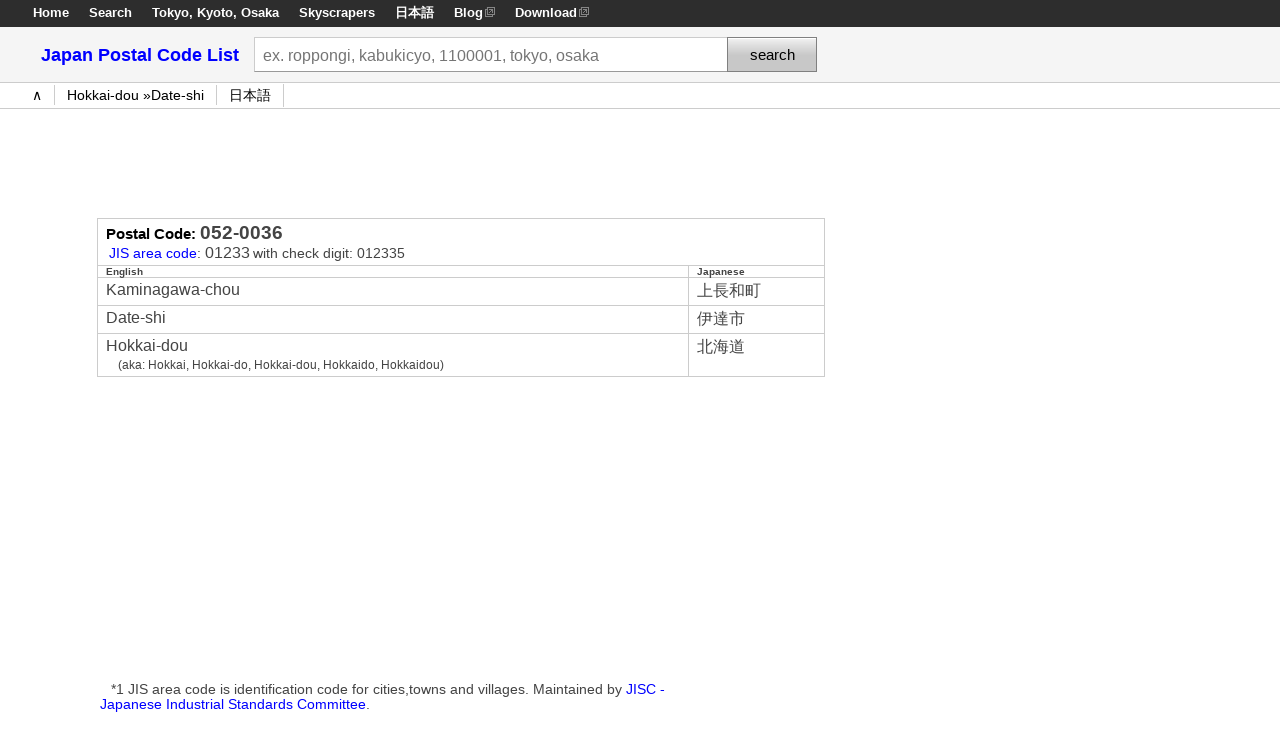

--- FILE ---
content_type: text/html;charset=utf-8
request_url: https://yubin.senmon.net/en/0520036.html
body_size: 3483
content:
<!DOCTYPE html>
<html lang="en">
<head>
<meta name=viewport content="width=device-width, initial-scale=1">
<meta charset="utf-8">
<link rel="alternate" media="only screen and (max-width: 640px)" href="//ybm.senmon.net/en/0520036.html" >
<link rel="shortcut icon" href="/favicon.ico" type="image/vnd.microsoft.icon" />
<link rel="icon" href="/favicon.ico" type="image/vnd.microsoft.icon" />
<title>Postal code: 052-0036, Kaminagawa-chou, Date-shi, Hokkai-dou | Japan Postal Code List</title>
<meta name="description" content="Japan Postal Code List: Kaminagawa-chou, Date-shi, Hokkai-dou(aka: Hokkai, Hokkai-do, Hokkai-dou, Hokkaido, Hokkaidou)" />
<meta name="keywords" content="Date-shi,Kaminagawa-chou,Hokkai, Hokkai-do, Hokkai-dou, Hokkaido, Hokkaidou,Japan,zip,postal,postcode,address" />
<link rel="stylesheet" media="screen" href="/css/en.css?4550e11d" type="text/css" />
<script async src="//pagead2.googlesyndication.com/pagead/js/adsbygoogle.js"></script>
</head>
<body class="zip"><a name="top"></a><div class="header"><ul class="main_menu"><li class="gotohome"><a href="/en/">Home</a></li><li><a href="/en/search?q=">Search</a></li><li><a href="/en/13.html">Tokyo</a>, <a href="/en/26.html">Kyoto</a>, <a href="/en/27.html">Osaka</a></li><li><a href="/en/tower/">Skyscrapers</a></li><li><a href="/">日本語</a></li><li><a href="https://fabrice.jp/archives/category/postcode" target="fabrce">Blog</a><a href="https://fabrice.jp/archives/category/postcode" target="fabrce"><img class="external_link" src="/images/extlink.png" width="10" height="10" alt="external link" /></a></li><li><a href="https://fabrice.jp/japan-national-postal-code-list-in-roman" target="fabrce">Download</a><a href="https://fabrice.jp/japan-national-postal-code-list-in-roman" target="fabrce"><img class="external_link" src="/images/extlink.png" width="10" height="10" alt="external link" /></a></li></ul><div><form class="search" id="top_search" name="search" method="get" action="/en/search"><label class="logo"><a href="/en/">Japan Postal Code List</a></label><input class="q" type="text" name="q" value="" maxlength="128" placeholder="ex. roppongi, kabukicyo, 1100001, tokyo, osaka"/><input class="submit" type="submit" value="search" /></form></div><ul class="context_menu"><li><a href="/en/">&#8743;</a></li><li><a href="/en/01.html">Hokkai-dou</a> &#187;<a href="/en/01/01233.html">Date-shi</a></li><li><a title="kaminagawachou in Japanese kanji" href="/0520036.html">日本語</a></li></ul></div><div class="container"><div class="content"><div class="top_ad728"><div class="gad"><ins class="adsbygoogle"style="display:inline-block;width:728px;height:90px"data-ad-client="ca-pub-6048997888974936"data-ad-slot="8997541498"></ins><script>(adsbygoogle = window.adsbygoogle || []).push({});</script></div></div><table class="info"><tr><td colspan="2"><h1><span class="yubin_mark">Postal Code: </span><span class="postcode">052-0036</span></h1><div><div class="jis5"><span class="small"><a href="#about-JIS">JIS area code</a>: </span>01233</div><div class="jis6"><span class="small">with check digit: </span>012335</div></div></td></tr><tr><th>English</th><th>Japanese</th></tr><tr><td>Kaminagawa-chou</td><td>上長和町</td></tr><tr><td>Date-shi</td><td>伊達市</td></tr><tr><td>Hokkai-dou<br /><span class="candidates">(aka: Hokkai, Hokkai-do, Hokkai-dou, Hokkaido, Hokkaidou)</span></td><td>北海道</td></tr></table><iframe width="720" height="280" frameborder="0" style="border:0"src="https://www.google.com/maps/embed/v1/place?q=%E5%8C%97%E6%B5%B7%E9%81%93%E4%BC%8A%E9%81%94%E5%B8%82%E4%B8%8A%E9%95%B7%E5%92%8C%E7%94%BA%2C+%E6%97%A5%E6%9C%AC&key=AIzaSyDKparu8AJeevk_HHhS0ZQ7KJMAQK7hl10&zoom=12" allowfullscreen></iframe><p id="about-JIS">*1 JIS area code is identification code for cities,towns and villages. Maintained by <a href="http://www.jisc.go.jp/eng/index.html" target="_blank">JISC - Japanese Industrial Standards Committee</a>.</p><div id="miniprefs"><div class="twobox"><div class="box1"><div class="miniprefs enprefs"><h3>Prefecture menu</h3><div><span id="#pjis-23"><a href="/en/23.html"><span class="block">A</span>ichi</a></span> <span id="#pjis-05"><a href="/en/05.html">Akita</a></span> <span id="#pjis-02"><a href="/en/02.html">Aomori</a></span></div><div><span id="#pjis-12"><a href="/en/12.html"><span class="block">C</span>hiba</a></span></div><div><span id="#pjis-38"><a href="/en/38.html"><span class="block">E</span>hime</a></span></div><div><span id="#pjis-18"><a href="/en/18.html"><span class="block">F</span>ukui</a></span> <span id="#pjis-40"><a href="/en/40.html">Fukuoka</a></span> <span id="#pjis-07"><a href="/en/07.html">Fukushima</a></span></div><div><span id="#pjis-21"><a href="/en/21.html"><span class="block">G</span>ifu</a></span> <span id="#pjis-10"><a href="/en/10.html">Gunma</a></span></div><div><span id="#pjis-34"><a href="/en/34.html"><span class="block">H</span>iroshima</a></span> <span id="#pjis-01"><a href="/en/01.html">Hokkaido</a></span> <span id="#pjis-28"><a href="/en/28.html">Hyougo</a></span></div><div><span id="#pjis-08"><a href="/en/08.html"><span class="block">I</span>baraki</a></span> <span id="#pjis-17"><a href="/en/17.html">Ishikawa</a></span> <span id="#pjis-03"><a href="/en/03.html">Iwate</a></span></div><div><span id="#pjis-37"><a href="/en/37.html"><span class="block">K</span>agawa</a></span> <span id="#pjis-46"><a href="/en/46.html">Kagoshima</a></span> <span id="#pjis-14"><a href="/en/14.html">Kanagawa</a></span> <span id="#pjis-39"><a href="/en/39.html">Kouchi</a></span> <span id="#pjis-43"><a href="/en/43.html">Kumamoto</a></span> <span id="#pjis-26"><a href="/en/26.html">Kyoto</a></span></div><div><span id="#pjis-24"><a href="/en/24.html"><span class="block">M</span>ie</a></span> <span id="#pjis-04"><a href="/en/04.html">Miyagi</a></span> <span id="#pjis-45"><a href="/en/45.html">Miyazaki</a></span></div><div><span id="#pjis-20"><a href="/en/20.html"><span class="block">N</span>agano</a></span> <span id="#pjis-42"><a href="/en/42.html">Nagasaki</a></span> <span id="#pjis-29"><a href="/en/29.html">Nara</a></span> <span id="#pjis-15"><a href="/en/15.html">Niigata</a></span></div><div><span id="#pjis-33"><a href="/en/33.html"><span class="block">O</span>kayama</a></span> <span id="#pjis-47"><a href="/en/47.html">Okinawa</a></span> <span id="#pjis-44"><a href="/en/44.html">Oita</a></span> <span id="#pjis-27"><a href="/en/27.html">Osaka</a></span></div><div><span id="#pjis-41"><a href="/en/41.html"><span class="block">S</span>aga</a></span> <span id="#pjis-11"><a href="/en/11.html">Saitama</a></span> <span id="#pjis-25"><a href="/en/25.html">Shiga</a></span> <span id="#pjis-32"><a href="/en/32.html">Shimane</a></span> <span id="#pjis-22"><a href="/en/22.html">Shizuoka</a></span></div><div><span id="#pjis-09"><a href="/en/09.html"><span class="block">T</span>ochigi</a></span> <span id="#pjis-36"><a href="/en/36.html">Tokushima</a></span> <span id="#pjis-31"><a href="/en/31.html">Tottori</a></span> <span id="#pjis-13"><a href="/en/13.html">Tokyo</a></span> <span id="#pjis-16"><a href="/en/16.html">Toyama</a></span></div><div><span id="#pjis-30"><a href="/en/30.html"><span class="block">W</span>akayama</a></span></div><div><span id="#pjis-06"><a href="/en/06.html"><span class="block">Y</span>amagata</a></span> <span id="#pjis-35"><a href="/en/35.html">Yamaguchi</a></span> <span id="#pjis-19"><a href="/en/19.html">Yamanashi</a></span></div></div></div><div class="box2"><div class="miniprefs"><h3>都道府県の郵便番号一覧へ</h3><div><span class="blockh">北海道</span><a title="北海道の郵便番号一覧へ" href="/01.html"><span id="pjis-01">北海道</span></a></div><div><span class="block">東北</span><a title="青森県の郵便番号一覧へ" href="/02.html"><span id="pjis-02">青森</span></a><a title="岩手県の郵便番号一覧へ" href="/03.html"><span id="pjis-03">岩手</span></a><a title="宮城県の郵便番号一覧へ" href="/04.html"><span id="pjis-04">宮城</span></a><a title="秋田県の郵便番号一覧へ" href="/05.html"><span id="pjis-05">秋田</span></a><a title="山形県の郵便番号一覧へ" href="/06.html"><span id="pjis-06">山形</span></a><a title="福島県の郵便番号一覧へ" href="/07.html"><span id="pjis-07">福島</span></a></div><div><span class="block">関東</span><a title="東京都の郵便番号一覧へ" href="/13.html"><span id="pjis-13">東京</span></a><a title="神奈川県の郵便番号一覧へ" href="/14.html"><span id="pjis-14">神奈川</span></a><a title="埼玉県の郵便番号一覧へ" href="/11.html"><span id="pjis-11">埼玉</span></a><a title="千葉県の郵便番号一覧へ" href="/12.html"><span id="pjis-12">千葉</span></a><a title="茨城県の郵便番号一覧へ" href="/08.html"><span id="pjis-08">茨城</span></a><a title="栃木県の郵便番号一覧へ" href="/09.html"><span id="pjis-09">栃木</span></a><a title="群馬県の郵便番号一覧へ" href="/10.html"><span id="pjis-10">群馬</span></a></div><div><span class="block">甲信越</span><a title="山梨県の郵便番号一覧へ" href="/19.html"><span id="pjis-19">山梨</span></a><a title="新潟県の郵便番号一覧へ" href="/15.html"><span id="pjis-15">新潟</span></a><a title="長野県の郵便番号一覧へ" href="/20.html"><span id="pjis-20">長野</span></a></div><div><span class="block">北陸</span><a title="富山県の郵便番号一覧へ" href="/16.html"><span id="pjis-16">富山</span></a><a title="石川県の郵便番号一覧へ" href="/17.html"><span id="pjis-17">石川</span></a><a title="福井県の郵便番号一覧へ" href="/18.html"><span id="pjis-18">福井</span></a></div><div><span class="block">東海</span><a title="愛知県の郵便番号一覧へ" href="/23.html"><span id="pjis-23">愛知</span></a><a title="岐阜県の郵便番号一覧へ" href="/21.html"><span id="pjis-21">岐阜</span></a><a title="静岡県の郵便番号一覧へ" href="/22.html"><span id="pjis-22">静岡</span></a><a title="三重県の郵便番号一覧へ" href="/24.html"><span id="pjis-24">三重</span></a></div><div><span class="block">近畿</span><a title="大阪府の郵便番号一覧へ" href="/27.html"><span id="pjis-27">大阪</span></a><a title="兵庫県の郵便番号一覧へ" href="/28.html"><span id="pjis-28">兵庫</span></a><a title="京都府の郵便番号一覧へ" href="/26.html"><span id="pjis-26">京都</span></a><a title="滋賀県の郵便番号一覧へ" href="/25.html"><span id="pjis-25">滋賀</span></a><a title="奈良県の郵便番号一覧へ" href="/29.html"><span id="pjis-29">奈良</span></a><a title="和歌山県の郵便番号一覧へ" href="/30.html"><span id="pjis-30">和歌山</span></a></div><div><span class="block">中国</span><a title="鳥取県の郵便番号一覧へ" href="/31.html"><span id="pjis-31">鳥取</span></a><a title="島根県の郵便番号一覧へ" href="/32.html"><span id="pjis-32">島根</span></a><a title="岡山県の郵便番号一覧へ" href="/33.html"><span id="pjis-33">岡山</span></a><a title="広島県の郵便番号一覧へ" href="/34.html"><span id="pjis-34">広島</span></a><a title="山口県の郵便番号一覧へ" href="/35.html"><span id="pjis-35">山口</span></a></div><div><span class="block">四国</span><a title="徳島県の郵便番号一覧へ" href="/36.html"><span id="pjis-36">徳島</span></a><a title="香川県の郵便番号一覧へ" href="/37.html"><span id="pjis-37">香川</span></a><a title="愛媛県の郵便番号一覧へ" href="/38.html"><span id="pjis-38">愛媛</span></a><a title="高知県の郵便番号一覧へ" href="/39.html"><span id="pjis-39">高知</span></a></div><div><span class="block">九州</span><a title="福岡県の郵便番号一覧へ" href="/40.html"><span id="pjis-40">福岡</span></a><a title="佐賀県の郵便番号一覧へ" href="/41.html"><span id="pjis-41">佐賀</span></a><a title="長崎県の郵便番号一覧へ" href="/42.html"><span id="pjis-42">長崎</span></a><a title="熊本県の郵便番号一覧へ" href="/43.html"><span id="pjis-43">熊本</span></a><a title="大分県の郵便番号一覧へ" href="/44.html"><span id="pjis-44">大分</span></a><a title="宮崎県の郵便番号一覧へ" href="/45.html"><span id="pjis-45">宮崎</span></a><a title="鹿児島県の郵便番号一覧へ" href="/46.html"><span id="pjis-46">鹿児島</span></a></div><div><span class="block">沖縄</span><a title="沖縄県の郵便番号一覧へ" href="/47.html"><span id="pjis-47">沖縄</span></a></div></div></div><br clear="all" /></div><div style="clear:both;"></div></div></div><div class="right_sidebar"><div class="side_ad"><div class="gad"><ins class="adsbygoogle"style="display:inline-block;width:336px;height:280px"data-ad-client="ca-pub-6048997888974936"data-ad-slot="4567341895"></ins><script>(adsbygoogle = window.adsbygoogle || []).push({});</script></div></div><div class="side_ad"><div class="gad"><ins class="adsbygoogle"style="display:inline-block;width:336px;height:280px"data-ad-client="ca-pub-6048997888974936"data-ad-slot="4567341895"></ins><script>(adsbygoogle = window.adsbygoogle || []).push({});</script></div></div></div></div><br clear="all" /></div><div style="clear:both;"></div><ul class="context_menu"><li><a href="/en/">&#8743;</a></li><li><a href="/en/01.html">Hokkai-dou</a> &#187;<a href="/en/01/01233.html">Date-shi</a></li><li><a title="kaminagawachou in Japanese kanji" href="/0520036.html">日本語</a></li></ul><div class="footer"><ul><li><a  title="Go to top of this page" href="#top">^</a></li><li><a href="https://fabrice.jp/archives/category/postcode" target="fabrce">Information Blog <img class="external_link" src="/images/extlink.png" width="10" height="10" alt="external link" /></a></li><li><a href="https://fabrice.jp/japan-national-postal-code-list-in-roman" target="fabrce">Downloaid databse <img class="external_link" src="/images/extlink.png" width="10" height="10" alt="external link" /></a></li></ul><address>Japan Postal Code List ver.22.12a (2023-01-19 13:41:06 JST) by Fabrice Co. <a href="https://www.fabrice.co.jp/" target="fabrce">https://www.fabrice.co.jp/</a></address></div></body></html>

--- FILE ---
content_type: text/html; charset=utf-8
request_url: https://www.google.com/recaptcha/api2/aframe
body_size: 260
content:
<!DOCTYPE HTML><html><head><meta http-equiv="content-type" content="text/html; charset=UTF-8"></head><body><script nonce="lACf4MOqrOGHlKSwj0dkvQ">/** Anti-fraud and anti-abuse applications only. See google.com/recaptcha */ try{var clients={'sodar':'https://pagead2.googlesyndication.com/pagead/sodar?'};window.addEventListener("message",function(a){try{if(a.source===window.parent){var b=JSON.parse(a.data);var c=clients[b['id']];if(c){var d=document.createElement('img');d.src=c+b['params']+'&rc='+(localStorage.getItem("rc::a")?sessionStorage.getItem("rc::b"):"");window.document.body.appendChild(d);sessionStorage.setItem("rc::e",parseInt(sessionStorage.getItem("rc::e")||0)+1);localStorage.setItem("rc::h",'1763173512965');}}}catch(b){}});window.parent.postMessage("_grecaptcha_ready", "*");}catch(b){}</script></body></html>

--- FILE ---
content_type: text/css
request_url: https://yubin.senmon.net/css/en.css?4550e11d
body_size: 3099
content:
*{margin:0;padding:0}body{font-family:"Lucida Grande", "segoe UI", "ヒラギノ角ゴ ProN W3", "Hiragino Kaku Gothic ProN", Meiryo, Verdana, Arial, sans-serif;color:#444;background-color:#fff;background-repeat:repeat-x;background-attachment:fixed}blockquote{border-left:0.4em solid #eee;margin:0 0 0 1.5em;padding:0 0 0 1em}a img,:link img,:visited img{border:0;outline:none;text-decoration:none}a{color:#444;text-decoration:none;outline:none}a:hover{color:#0299FF;text-decoration:none;outline:0}img.external_link{margin-left:2px;text-decoration:none}h1 a{color:#444}h1 a:hover{color:#444;background:transparent}h1 a:link{color:#444}h1 a:visited{color:#444}h2 a,h3 a,h4 a{color:#000000;font-weight:normal}body{width:100%;margin:auto;background-color:#FFF;font-size:16px}div.header{background-color:#F5F5F5;width:100%;margin:auto;border-bottom:1px solid #CCCCCC}div.container{margin:auto;width:1086px;padding:0 12px 0 12px}div.content{float:left;width:728px}div.right_sidebar{float:left;width:338px;margin-left:8px}div.footer{border-top:1px solid #CCCCCC;background-color:#F1F1F1;text-align:center;font-size:85%;line-height:200%;width:100%;margin:auto;padding:40px 0 200px}div.footer ul,div.footer address{margin:0 20px 0 0}div.footer li{display:-moz-inline-box;display:inline-block;*display:inline;*zoom:1;margin:0 0.5em}body.error_404{padding-top:2em;min-width:600px;max-width:800}body.error_404 h2{margin-bottom:1em}body.error_404 #powered_by{margin-top:2em;border-top:3px solid silver}div.aside{border:2px solid #ccc;padding:10px;margin:0 0 10px 0;width:280px}ul.main_menu{padding:3px 23px;background-color:#2D2D2D}ul.main_menu li{margin:0;padding:2px 10px;display:-moz-inline-box;display:inline-block;*display:inline;*zoom:1;color:#fff;font-size:80%;font-weight:bold}ul.main_menu li a{text-decoration:none;margin:0;padding:0}ul.main_menu li a:link{color:#fff}ul.main_menu li a:hover{color:#fff;text-decoration:underline;outline:0}ul.main_menu li a:visited{color:#fff}ul.main_menu li.border{border-left:2px solid #cccccc;padding:0;margin:0}ul.context_menu{padding:1px 6px;padding-left:20px;background-color:#FFF;border-top:1px solid #CCCCCC}ul.context_menu li{margin:0;padding:2px 12px;display:-moz-inline-box;display:inline-block;*display:inline;*zoom:1;color:#000;font-size:90%;border-right:1px solid #CCCCCC}ul.context_menu li.active{color:green;font-weight:bold}ul.context_menu li a{text-decoration:none}ul.context_menu li a:link{color:#000}ul.context_menu li a:hover{color:red;text-decoration:underline;outline:0}ul.context_menu li a:visited{color:#000}form.search{border:none}form.search a{margin-left:1em}form.search input.q{width:546px;background:#fff;border:1px solid #ccc;border-bottom-color:#999;border-right:none;color:#000;font:normal 1em arial,sans-serif;height:25px;margin:0;padding:5px 8px 3px 8px}form.search input.submit{width:90px;margin:0 0 0 -90px;padding:0 18px;display:inline;font:15px arial,sans-serif;background-color:#c8c8c8;background-image:url("/images/button_bg.gif");background-repeat:repeat-x;cursor:pointer;border:1px solid gray;height:35px;vertical-align:top}#top_search{margin:10px 23px}#top_search label.logo{display:inline;margin-right:15px;font-size:115%}body.search div.top5{padding-left:30px;font-size:80%;font-weight:bold}div.gad{padding:0;margin:0}body.index div.top_ad728{display:none}div.top_ad728{margin:5px 0 10px 0}div.bottom_ad728{margin:40px 0 0 0}div.top_ad{width:100%;margin:8px 45px;background-color:#ffffff}div.bottom_ad{width:336px;margin:30px auto}div.side_ad{margin:5px 0 0 0}div.side_ad div.gad{margin-bottom:10px}div.side_ad div.adlink{margin-left:90px}div.foot_ad{width:1080px;margin:20px auto}div.twobox{margin:8px 0;padding:0}div.twobox div.box1{float:left;padding:0;margin:0 2px 0 0}div.twobox div.box2{float:left;padding:0;margin:0}div.twobox div.box2 div.gad{margin-left:16px}h1,h2,h3{margin:0;padding:0}h1{font-size:120%}h2{font-size:105%}h3{font-size:95%}img{border:none}div,span{margin:0;padding:0}p{text-indent:0.8em;margin:0.8em 0.2em;font-size:85%}a{text-decoration:none}a:link{color:blue}a:hover{color:red}a:visited{color:navy}form{margin:0;padding:0}input[type="text"]{padding:2px;width:280px}input[name="zip"]{width:120px}input[type="submit"]{display:block}label{display:block;font-size:80%;font-weight:700;padding-top:5px}table{margin:0;padding:0;border-collapse:collapse;border-spacing:0;width:100%}tr{border:none}th{font-size:85%;font-weight:700;text-align:center;border:1px solid #d2b48c}td{border:1px solid #d2b48c;text-align:left}td.nowrap{white-space:nowrap;word-wrap:normal}td.z{white-space:nowrap;word-wrap:normal}iframe{margin:0;padding:0}iframe.gmap{margin:0 auto;width:100%}table.grid{table-layout:auto;border:none;border-collapse:collapse;border-spacing:0;width:100%;word-wrap:break-word;min-width:728px;max-width:728px}table.grid th{font-weight:700}table.grid td,table.grid th{text-align:left;padding:0.4em 1em;border:none;word-wrap:break-word}table.grid td h3{margin:0;padding:0;display:block;font-size:x-small;font-weight:normal}table.grid td a{margin-right:1em}.num{text-align:right;padding-right:0.2em}.warn{font-weight:700;color:#ffa000;font-size:90%}.reason{color:green;margin:0em 0.6em;font-size:80%}.map{margin-left:0.3em;margin-right:0.3em;vertical-align:middle}.feed{margin-left:3px;padding:0 0 0 19px;background:url("/images/feed-icon-14x14.png") no-repeat 0 50%}.wikipedia a{font-size:90%;margin-left:3px;padding:0 0 0 19px;background:url("/images/wikipedia.png") no-repeat 0 50%}a.new{color:green;font-weight:700;font-size:80%;margin-left:0;padding:0 0 0 29px;background:url("/images/new.png") no-repeat 0 50%}.jiscode{font-size:80%}tr.norecord td{border:none}h1 div.y{font-size:60%;margin:0;padding:0}div.y{font-size:75%;margin:0;padding:0}a.z{letter-spacing:0.2em;font-size:110%;width:145px;text-align:center}tr.cap th{font-size:100%;font-weight:700;background-color:#F5F5F5;border:1px solid #CCCCCC;padding:0.2em 0.6em;width:100%;max-width:540px}tr.cap th h4{color:#006400;font-size:100%;font-weight:700;display:inline;margin:0}tr.capi td h4{margin:0;padding:0;text-align:right;font-size:small;font-weight:700}ul.caps{margin-left:0.5em;padding-bottom:8px;word-wrap:break-word;display:inline}ul.caps li{padding:0;margin:0;margin-right:0.4em;font-size:14px;font-weight:normal;display:inline}ul.caps li.active{display:none}span.add{font-size:80%}span.del{color:red;font-size:80%}.yubin_mark{color:red;font-weight:bold}.small{font-size:14px}.xsmall{font-size:10px}.large{font-size:20px}.left_margin{margin-left:1em}.right_margin{margin-right:1em}#search_results{padding-left:2em;margin:1em 0}#search_results li{margin:0;padding:0.3em 1.6em;border-bottom:1px dotted silver;border-right:12px solid silver}#search_results li.pref{border-color:orange}#search_results li.city{border-color:pink}#search_results li.town{border-color:#191970}#search_results li.added{border-color:#b0c4de}#search_results li.deleted{border-color:red}#search_results li.office{border-color:green}#search_results li.city div.y{margin-left:0em;padding-left:0em}#search_results .record{padding:0.2em}#search_results .y{margin-left:0em;padding-left:10em}#search_results .z{margin-right:0.6em}#search_results .jiscode{margin-left:0.6em;font-size:80%}#search_results label{margin:0;padding:0;display:inline}#miniprefs{margin:10px 0 10px 0;padding-left:10px;border:1px solid #ccc}div.miniprefs #pjis-13{font-weight:bold}div.miniprefs #pjis-14{font-weight:bold}div.miniprefs #pjis-27{font-weight:bold}div.miniprefs{font-size:16px;padding:5px;margin:0 0 8px 0;width:330px}div.miniprefs h3{font-size:12px;margin:0;padding:0}div.miniprefs div{line-height:130%}div.miniprefs span{margin:0 0 0 6px}div.miniprefs span.blockh,div.miniprefs span.block{font-weight:bold;font-size:80%;margin:0 0 0 6px}div.enprefs{font-size:16px}div.enprefs div{display:inline;margin:0 6px 0 0;word-break:break-all}div.enprefs span{margin:0 0 0 3px}div.enprefs span.block{font-size:21px;font-weight:bold}body.search div.page_navi{font-size:12px;width:90%;margin:0 auto}body.search div.page_navi span.page_number{color:#cccccc;font-size:10px;padding:0 3px}body.search div.page_navi a{border-bottom:1px solid gray;font-size:10px;padding:0 3px}body.search div.page_navi a.page_next{font-size:12px;font-weght:bold}body.search #query_if{margin:0.8em 0;padding:0.6em}body.search div.history h2{margin:0;padding:0;margin-top:2em}body.search div.history ol{margin:0}body.search ul.hint{margin:0.5em 2em;padding:0;list-style:square;text-align:left;margin-bottom:1em}body.search h1{font-size:13px;margin-bottom:0}body.search h1 span.query{margin-left:0.3em;font-size:20px}body.search h1 span.info{margin-left:5em;padding:0;font-weight:bold;font-size:12px;display:block}body.towers h1,body.tower h1{margin:0.3em 0}body.towers div.content h2{padding:0 0 0 1em;font-size:110%;border:1px solid #eeeeee;background-color:#cccccc}body.towers div.content h3{padding:0 0 0 3em;border:1px solid #eeeeee;background-color:#ddd}body.towers div.content ul{padding:1em 0 1em 6em;border:1px solid #eeeeee}body.tower h1 span{font-size:70%}body.tower div.info p{text-indent:0}body.tower div.info span{margin:0 0.2em 0 0}body.tower div.info span.z{margin:0;font-size:105%;color:red}body.tower div.info span.z2{margin:0;font-size:115%;color:green;font-weight:bold}body.tower #neighborfood{padding:2em 0 0 0}body.tower ul.neighborfood{padding:0 2em}body.tower div.example{padding:0 0 0 1em;font-size:90%}div.towers div.example{margin:0 2em;font-size:10px}div.towers div.tower{width:100%;margin-left:0.3em}div.towers a{margin:0.2em 1em 0.2em 0;font-size:90%}div.towers span.name{font-size:14px}div.rss{margin:0;padding:0;padding-top:0.7em}div.rss h2{font-size:80%;margin:0;padding:0;margin-left:1em}div.rss ul{list-style-type:square;margin:0;padding:0}div.rss li{margin-left:3em}h1 a{text-decoration:underline}div.mid_adrect{margin-left:100px}table.grid td div.town{max-width:480px}body div.towers{font-size:10px}body div.towers span.name{font-size:12px;display:block}body div.towers div{padding-left:20px}body.search_en table.search_result{width:90%;margin-bottom:0.3em}body.search_en table.search_result td{padding:0.3em 1em;border:none;border-bottom:1px solid silver}#about-JIS{width:85%}body.zip h3{font-size:12px;margin-left:1em}body.zip div.tower{margin-top:4px;font-size:10px}body.zip table.info{margin:10px 0;width:100%}body.zip table.info th{border:1px solid #ccc;font-size:x-small;text-align:left;padding-left:8px}body.zip table.info td{padding:3px 8px;word-break:break-all;border:1px solid #ccc;vertical-align:top}body.zip ul.info{display:none}body.zip div.postcode{color:red;margin-top:0.2em}body.zip div.addr span.candidates{margin-left:1em}body.zip span.candidates{margin-left:1em;font-size:75%}body.zip div.name{margin-bottom:0.5em}body.zip div.jis5{margin-left:0.2em;display:inline}body.zip div.jis6{font-size:14px;margin-left:0.2em;display:inline}.yubin_mark{color:black;font-weight:bold;font-size:80%}body.index div.prefs{margin:0;padding:0em 0.2em}body.index div.prefs div{margin-top:0.2em;padding:0}body.index div.prefs h2{font-family:monospace;display:inline;color:green;font-size:120%;margin-right:0.5em;padding:0}body.index div.prefs a{margin:0;padding:0;margin-right:0.3em}input.lst{font-family:arial,sans-serif;font-size:17px;vertical-align:middle}body.search_en div.keyword span{font-size:120%;font-weight:700;color:green;margin-left:0.5em}body.search_en div.keyword{padding:0 10px}body.search_en div.keyword .display_keyword{font-size:105%;color:#3366CC;font-weight:bold}body.search_en div.keyword label{display:inline;margin-right:1em}body.town_en table.grid{max-width:600px}body.town_en table.grid td{padding-top:16px;vertical-align:top}body.town_en table.grid td.z{padding-top:16px;vertical-align:top;white-space:nowrap;word-wrap:normal}body.town_en table.grid div.town{width:100%;max-width:250px;margin:0;padding:0}body.town_en div.extra{font-size:80%;margin:2px 8px}body.town_en div.extra .z{font-weight:bold;font-size:100%}.warn{font-weight:700;color:#ffa000;font-size:90%}
/*# sourceMappingURL=en.css.map */
